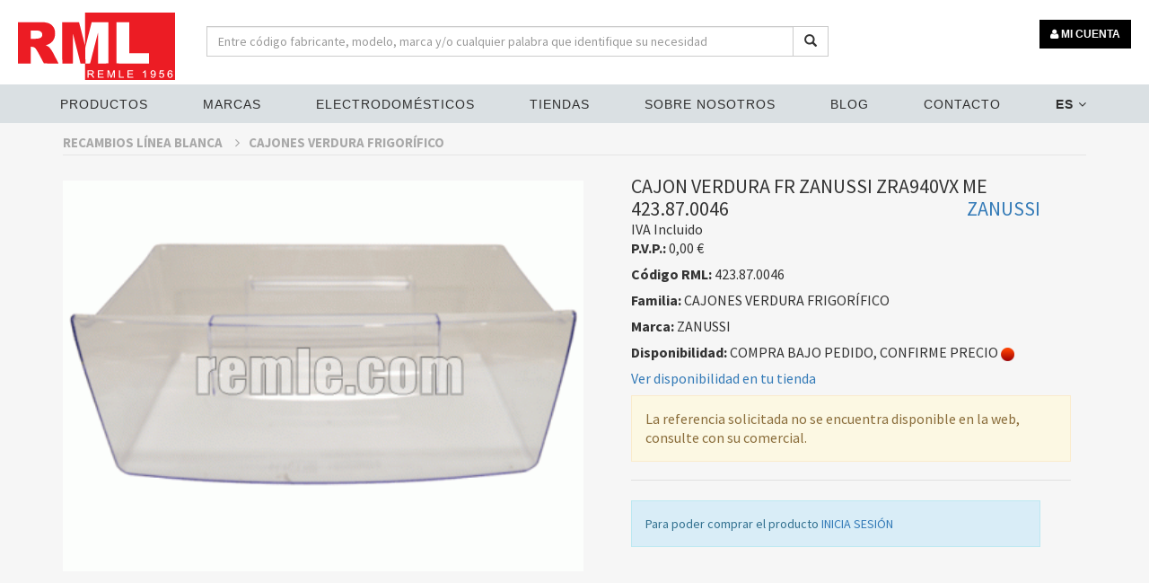

--- FILE ---
content_type: text/html; charset=UTF-8
request_url: https://www.remle.com/es/recambios-linea-blanca/cajon-verdura-frigorifico/cajon-verdura-fr-zanussi-zra940vx-me423-87-0046.html
body_size: 13032
content:
<!DOCTYPE html>
    <html lang="es-ES">

    <head>
<!-- col3 -->
<!-- Google Tag Manager 
<script>(function(w,d,s,l,i){w[l]=w[l]||[];w[l].push({'gtm.start':
new Date().getTime(),event:'gtm.js'});var f=d.getElementsByTagName(s)[0],
j=d.createElement(s),dl=l!='dataLayer'?'&l='+l:'';j.async=true;j.src=
'https://www.googletagmanager.com/gtm.js?id='+i+dl;f.parentNode.insertBefore(j,f);
})(window,document,'script','dataLayer','GTM-MGSKT89');</script>
 End Google Tag Manager -->



        <title>    CAJON VERDURA FR ZANUSSI ZRA940VX ME
 | Remle</title>

        <!-- set the encoding of your site -->
        <meta charset="utf-8">
        
                            <meta name="description" content="Cajón verduras frigorífico. C.O. 2247111111.">
            <meta name="title" content="CAJON VERDURA FR ZANUSSI ZRA940VX ME">
            <meta name="keywords" content="CAJON,VERDURA,FR,ZANUSSI,ZRA940VX,ME,Cajón,verduras,frigorífico.CAJONES VERDURA FRIGORÍFICO,ZANUSSI">
        
        
        
                
            <script type="application/ld+json">
      {
        "@context": "https://schema.org/",
        "@type": "Product",
        "name": "CAJON VERDURA FR ZANUSSI ZRA940VX ME",
        "image": [
          "https://cdn01.remle.com/IMATGES/F423/4238746.gif"            
         ],
        "description": "Cajón verduras frigorífico. C.O. 2247111111.",
        "brand": {
          "@type": "Brand",
          "name": "ZANUSSI"
        },
        "offers": {
          "@type": "Offer",
          "priceCurrency": "EUR",
          "price": 0.00     
        }
      }
    </script>


                    <link rel ="canonical" href="https://www.remle.com/es/recambios-linea-blanca/cajon-verdura-frigorifico/cajon-verdura-fr-zanussi-zra940vx-me423-87-0046.html" />                        
        
        <link rel="alternate" hreflang="ca-ES" href="https://www.remle.com/ca/"  />
        <link rel="alternate" hreflang="de" href="https://www.remle.com/de/" />
        <link rel="alternate" hreflang="en-gb" href="https://www.remle.com/en/" />
        <link rel="alternate" hreflang="eu-ES" href="https://www.remle.com/eu/" />
        <link rel="alternate" hreflang="fr-FR" href="https://www.remle.com/fr/" />
        <link rel="alternate" hreflang="ga-ES" href="https://www.remle.com/ga/" />
        <link rel="alternate" hreflang="it-IT" href="https://www.remle.com/it/" />
        <link rel="alternate" hreflang="pt-PT" href="https://www.remle.com/pt/" />
        <link rel="alternate" hreflang="es-ES" href="https://www.remle.com/es/" />
        <link rel="alternate" hreflang="x-default" href="https://www.remle.com/es/" /> 

        <link rel="stylesheet" href="https://cdn.jsdelivr.net/gh/orestbida/cookieconsent@v3.0.0-rc.17/dist/cookieconsent.css">


        <!-- set the viewport width and initial-scale on mobile devices -->
        <meta name="viewport" content="width=device-width, initial-scale=1.0">
        <!-- include the site stylesheet -->
       <!--  <link href='https://fonts.googleapis.com/css?family=Source+Sans+Pro:400,200,200italic,300,300italic,400italic,600,600italic,700,700italic,900,900italic%7cMontserrat:400,700%7cOxygen:400,300,700' rel='stylesheet' type='text/css' media="none" onload="if(media!='all')media='all'"> -->
        <!-- include the site stylesheet -->
        <link rel="stylesheet" type="text/css" href="/build/css/app.css?v=3.346.1.20230525.3">
        <link rel="stylesheet" type="text/css" href="https://cdnjs.cloudflare.com/ajax/libs/bootstrap-sweetalert/1.0.1/sweetalert.min.css" media="none" onload="if(media!='all')media='all'">
        <link rel="stylesheet" type="text/css" href="https://cdnjs.cloudflare.com/ajax/libs/ladda-bootstrap/0.9.4/ladda-themeless.min.css" media="none" onload="if(media!='all')media='all'">
        <link rel="stylesheet" href="https://cdnjs.cloudflare.com/ajax/libs/animate.css/3.7.0/animate.min.css" media="none" onload="if(media!='all')media='all'">
        <style>
            .btn-s{
                display: inline-block;
                padding: 6px 12px;
                margin-bottom: 0;
                font-size: 9px;
                font-weight: 400;
                line-height: 1.42857143;
                text-align: center;
                white-space: nowrap;
            }

            .tooltip.in {
                opacity:1!important;
            }
            .tooltip-inner {
                background-color: #555 !important;
                text-align: left;
            }
            .tooltip.bottom .tooltip-arrow {
                border-bottom-color:#555 !important;
            }
            
            #pagarcob {
                float: right;
                background-color: #199319;
                color: white;
                padding: 10px 100px;
                text-decoration: none;              
            }

        .remle-button-green {
            /*width: 173px;*/
            /* padding: 12px 10px 10px; */
            text-align: center;
            text-transform: uppercase;
            /* display: block; */
            font-size: 12px;
            line-height: 20px;
            font-family: "Montserrat", sans-serif;
            font-weight: 700;
            border: none;
            outline: none;
            border-radius: 25px;
            -webkit-transition: all 0.25s linear;
            transition: all 0.25s linear;
            background: green;
            color: #fff !important;
        }
        .remle-button-green:hover, .remle-button-green:focus {
            background: #5DB005   ;
            color: white;
        }

        .h1remlesmall
        {
            font-size: 22px;
        }

        .footer-linksx {
            display: flex;
            justify-content: flex-start;
            margin-top: 1em;
        }

        .footer-linksx a {
            color: #333;
            font-weight: 500;
            font-size: 14px;
            text-decoration: none;
        }


        </style>
        <link rel="stylesheet" type="text/css" href="https://cdnjs.cloudflare.com/ajax/libs/OwlCarousel2/2.3.4/assets/owl.carousel.min.css">
<link rel="stylesheet" type="text/css" href="https://cdnjs.cloudflare.com/ajax/libs/OwlCarousel2/2.3.4/assets/owl.theme.default.min.css">
<link rel="stylesheet" type="text/css" href="https://cdnjs.cloudflare.com/ajax/libs/magnify/2.3.2/css/magnify.min.css">

<link rel="stylesheet" type="text/css" href="/css/product.min.css?ver=1.04">


        <!-- Global site tag (gtag.js) - Google Ads: 991185442 
        <script async src="https://www.googletagmanager.com/gtag/js?id=AW-991185442"></script><script>  window.dataLayer = window.dataLayer || [];  function gtag(){dataLayer.push(arguments);}  gtag('js', new Date());
  gtag('config', 'AW-991185442');</script> -->
  
        <!-- Cookie Consent by https://www.CookieConsent.com -->
        
        <script type="module" src="/js/cookieconsent-config.js"></script>

        <script>
            function getConsentCookie(){
                let name = "cc_cookie=";
                let decodedCookie = decodeURIComponent(document.cookie);
                let ca = decodedCookie.split(';');
                for(let i = 0; i <ca.length; i++) {
                    let c = ca[i];
                    while (c.charAt(0) == ' ') {
                        c = c.substring(1);
                    }
                    if (c.indexOf(name) == 0) {
                        return JSON.parse(c.substring(name.length, c.length));
                    }
                }
            }
        </script>

        <!-- Google tag manager -->
        <script>
            (function(w,d,s,l,i){
                var cookie = getConsentCookie();
                if(cookie.categories.length > 1 && cookie.categories.includes("analytics") || cookie.categories.includes("marketing")){
                    w[l]=w[l]||[];w[l].push({'gtm.start':
                        new Date().getTime(),event:'gtm.js'});
                        var f=d.getElementsByTagName(s)[0],
                        j=d.createElement(s),dl=l!='dataLayer'?'&l='+l:'';
                        j.async=true;j.src='https://www.googletagmanager.com/gtm.js?id='+i+dl;f.parentNode.insertBefore(j,f);
                }
            })(window,document,'script','dataLayer','GTM-MGSKT89');
        </script>
        <!-- end of Google tag manager-->
        <!-- Tawk -->
        <script type="text/javascript">
            var cookie = getConsentCookie();
            if(cookie.categories.includes("functionality")){
                setTimeout(function() {
                    var Tawk_API=Tawk_API||{}, Tawk_LoadStart=new Date();
                    (function(){
                    var s1=document.createElement("script"),s0=document.getElementsByTagName("script")[0];
                    s1.async=true;
                    s1.src='https://embed.tawk.to/5c45b2b351410568a1079745/default';
                    s1.charset='UTF-8';
                    s1.setAttribute('crossorigin','*');
                    s0.parentNode.insertBefore(s1,s0);
                    })();
                }, 15000);
            }
            </script>
        <!-- end of Tawk-->

        <!-- g-tag -->

        <!-- end of g-tag-->

        <!-- g-tag page view -->

        <!-- end of g-tag page view-->

        <noscript>ePrivacy and GPDR Cookie Consent by <a href="https://www.CookieConsent.com/" rel="nofollow noopener">Cookie Consent</a></noscript>
        <!-- End Cookie Consent by https://www.CookieConsent.com -->

        <link rel="apple-touch-icon" sizes="57x57" href="/favicons/apple-icon-57x57.png">
        <link rel="apple-touch-icon" sizes="60x60" href="/favicons/apple-icon-60x60.png">
        <link rel="apple-touch-icon" sizes="72x72" href="/favicons/apple-icon-72x72.png">
        <link rel="apple-touch-icon" sizes="76x76" href="/favicons/apple-icon-76x76.png">
        <link rel="apple-touch-icon" sizes="114x114" href="/favicons/apple-icon-114x114.png">
        <link rel="apple-touch-icon" sizes="120x120" href="/favicons/apple-icon-120x120.png">
        <link rel="apple-touch-icon" sizes="144x144" href="/favicons/apple-icon-144x144.png">
        <link rel="apple-touch-icon" sizes="152x152" href="/favicons/apple-icon-152x152.png">
        <link rel="apple-touch-icon" sizes="180x180" href="/favicons/apple-icon-180x180.png">
        <link rel="icon" type="image/png" sizes="192x192"  href="/favicons/android-icon-192x192.png">
        <link rel="icon" type="image/png" sizes="32x32" href="/favicons/favicon-32x32.png">
        <link rel="icon" type="image/png" sizes="96x96" href="/favicons/favicon-96x96.png">
        <link rel="icon" type="image/png" sizes="16x16" href="/favicons/favicon-16x16.png">
        <link rel="manifest" href="/favicons/manifest.json">
        <meta name="msapplication-TileColor" content="#ffffff">
        <meta name="msapplication-TileImage" content="/favicons/ms-icon-144x144.png">
        <meta name="theme-color" content="#ffffff">


    </head>
    <body>
<!-- Google Tag Manager (noscript) 
<noscript><iframe src="https://www.googletagmanager.com/ns.html?id=GTM-MGSKT89"
height="0" width="0" style="display:none;visibility:hidden"></iframe></noscript>
 End Google Tag Manager (noscript) -->
 
 <!-- Google Tag Manager (noscript) -->
<noscript><iframe src="https://www.googletagmanager.com/ns.html?id=GTM-MGSKT89"
height="0" width="0" style="display:none;visibility:hidden"></iframe></noscript>
<!-- End Google Tag Manager (noscript) -->

    <!-- main container of all the page elements -->
    <div id="wrapper" data-cdn="https://cdn01.remle.com">
        <!-- Page Loader -->
        <div id="pre-loader" class="loader-container" style="display: none;">
            <div class="loader">
               <img src="/images/svg/rings.svg" alt="loader"> 
          <!--     <img src="/images/svg/remle.svg" alt="loader"> -->
            </div>
        </div>

        <!-- W1 start here -->
        <div class="w1">
            <!-- mt header style4 start here -->
            <header id="mt-header" class="style4" style="height: 95px;">
                <!-- mt bottom bar start here -->
                <div class="mt-bottom-bar">
                    <div class="container-fluid">
                        <div class="row">
                            <div class="col-xs-12 p-0">
                                <div class="top-menu">
                                    <!-- mt logo start here -->
                                <!--    <div class="mt-logo"><a href="http://www.remle.com/es/"><img src="/images/svg/remle.svg" style="width: 175px" alt="REMLE"></a></div>-->
                                    <div class="mt-logo"><a href="/es/"><img src="/images/svg/remle.svg" style="width: 175px" alt="REMLE"></a></div>
                                    
                                    <div class="col-xs-12 col-sm-7 col-md-7 mt-15 ml-20 search-div">
                                        <form action="/es/result">
                                            <div class="input-group">
                                                    <input type="text"  name="search" class="form-control" placeholder="Entre código fabricante, modelo, marca y/o cualquier palabra que identifique su necesidad" minlength="3" required="" >
                                                    <span class="input-group-btn">
                                                        <button class="btn btn-default" type="submit">
                                                            <span class="glyphicon glyphicon-search" aria-hidden="true"></span>
                                                        </button>
                                                    </span>
                                            </div>
                                        </form>
                                    </div>

                                    <!-- mt icon list end here -->
                                    <ul class="mt-icon-list">
                                                                        <li class="hidden-xs visible-sm visible-md visible-lg">
                                                                                            <a class="btn remle-button-black" href="/es/login">
                                                    <i class="fa fa-user"></i> 
                                                    MI CUENTA                                                </a>
                                                                                </li>
                                        <li class="hidden-lg hidden-md">
                                            <a href="#" class="bar-opener mobile-toggle">
                                                <span class="bar"></span>
                                                <span class="bar small"></span>
                                                <span class="bar"></span>
                                            </a>
                                        </li>


                                                                                                                                                                                                            <div class="visible-xs hidden-sm button-user-mobile">
                                                                                            <a class="btn remle-button-black" href="/es/login">
                                                    <i class="fa fa-user"></i> 
                                                    MI CUENTA                                                </a>
                                                                                    </div>
                                    </ul>
                                    
                                </div>
                                <!-- navigation start here -->
                                <nav id="nav">
                                    <ul>
                                        <li>
                                          <a class="drop-link" href="#">Productos <i class="fa fa-angle-down hidden-lg hidden-md" aria-hidden="true"></i></a>
                                          <div class="s-drop">
                                            <ul>
                                                  <li>
    	<a href="/es/recambios-linea-blanca.html">RECAMBIOS LÍNEA BLANCA</a>
    </li>
    <li>
    	<a href="/es/material-instalacion-clima.html">MATERIAL INSTALACIÓN DE CLIMATIZACIÓN</a>
    </li>
    <li>
    	<a href="/es/recambios-calefaccion-y-a-c-s.html">RECAMBIOS CALEFACCIÓN Y ACS</a>
    </li>
    <li>
    	<a href="/es/recambios-hosteleria.html">RECAMBIOS HOSTELERÍA</a>
    </li>
    <li>
    	<a href="/es/electrodomesticos.html">ELECTRODOMÉSTICOS</a>
    </li>
    <li>
    	<a href="/es/equipos-climatizacion.html">EQUIPOS DE CLIMATIZACIÓN</a>
    </li>
    <li>
    	<a href="/es/calderas-termos-y-calentadores.html">CALDERAS, TERMOS, CALENTADORES</a>
    </li>
    <li>
    	<a href="/es/equipos-hosteleria.html">MAQUINARIA HOSTELERÍA</a>
    </li>

                                            </ul>
                                          </div>
                                        </li>
                                        <li>
                                          <a class="drop-link" href="#">MARCAS <i class="fa fa-angle-down hidden-lg hidden-md" aria-hidden="true"></i></a>
                                          <div class="s-drop">
                                            <ul>
                                                   <li><a href="/es/repuestos-balay">Balay</a></li>
                                                   <li><a href="/es/recambios-beko">Beko</a></li>
                                                   <li><a href="/es/recambios-bosch">Bosch</a></li>
                                                   <li><a href="/es/repuestos-lg">LG</a></li>
                                                   <li><a href="/es/aire-acondicionado-dicore">Dicore</a></li>
                                                   <li><a href="/es/repuestos-electrolux">Electrolux</a></li>
                                                   <li><a href="/es/repuestos-embraco">Embraco</a></li>
                                                   <li><a href="/es/repuestos-fagor">Fagor</a></li>
                                                   <li><a href="/es/haier-climatizacion">Haier</a></li>
                                                   <li><a href="/es/repuestos-indesit">Indesit</a></li>
                                                   <li><a href="/es/repuestos-junkers">Junkers</a></li>
                                                   <li><a href="/es/repuestos-saunier-duval">Saunier Duval</a></li>
                                                   <li><a href="/es/repuestos-thermomix">Thermomix</a></li>
                                                   <li><a href="/es/repuestos-teka">Teka</a></li>
                                                   <li><a href="/es/recambios-whirlpool">Whirlpool</a></li>
                                                   <li><a href="/es/repuestos-zanussi">Zanussi</a></li>
                                            </ul>
                                          </div>
                                        </li>
                                        <li>
                                          <a class="drop-link" href="#">ELECTRODOMÉSTICOS <i class="fa fa-angle-down hidden-lg hidden-md" aria-hidden="true"></i></a>
                                          <div class="s-drop">
                                            <ul>
                                              		                	    <li>

	    	<a href="/es/apps/frigorifico.html">
				Frigorífico
			</a>
	    </li>
		                	    <li>

	    	<a href="/es/apps/refrigeracion-comercial.html">
				Refrigeración Comercial
			</a>
	    </li>
		                	    <li>

	    	<a href="/es/apps/repuestos-lavadoras">
				Recambios lavadoras
			</a>
	    </li>
		                	    <li>

	    	<a href="/es/apps/repuestos-aire-acondicionado">
				Repuestos Aire Acondicionado
			</a>
	    </li>
		                	    <li>

	    	<a href="/es/apps/calentador-de-agua">
				Calentadores
			</a>
	    </li>
		                	    <li>

	    	<a href="/es/apps/repuestos-lavavajillas">
				recambios lavavajillas
			</a>
	    </li>
		                	    <li>

	    	<a href="/es/apps/gases-refrigerantes-organicos">
				Gases refrigerantes orgánicos
			</a>
	    </li>
		                	    <li>

	    	<a href="/es/apps/repuestos-piezas-recambios-microondas">
				Repuestos microondas
			</a>
	    </li>
		                	    <li>

	    	<a href="/es/apps/repuestos-campana-extractora">
				Campanas extractoras
			</a>
	    </li>
		                	    <li>

	    	<a href="/es/apps/aerotermia">
				Aerotermia
			</a>
	    </li>

                                            </ul>
                                          </div>
                                        </li>                                        
                                        <li><a href="/es/delegaciones.html">Tiendas</a></li>
                                        <li>
                                          <a class="drop-link" href="#">Sobre nosotros <i class="fa fa-angle-down hidden-lg hidden-md" aria-hidden="true"></i></a>
                                          <div class="s-drop">
                                            <ul>
                                              					                	    <li>
	    	<a href="/es/page/quienes-somos.html">Quienes somos</a>
	    </li>
				                	    <li>
	    	<a href="/es/page/historia.html">Historia</a>
	    </li>
				                	    <li>
	    	<a href="/es/page/generando-futuro.html">Nuestros valores</a>
	    </li>
				                	    <li>
	    	<a href="/es/page/servicios.html">Servicios</a>
	    </li>
				                	    <li>
	    	<a href="/es/page/logistica.html">Logística</a>
	    </li>
				                	    <li>
	    	<a href="/es/page/aviso-legal.html">Aviso legal</a>
	    </li>
				                	    <li>
	    	<a href="/es/page/canaldenuncia.html">Canal de Información</a>
	    </li>
		
                                            </ul>
                                          </div>
                                        </li>
                                        <li>
                                            <a href="/es/blog.html">Blog</a>                                        
                                        </li>
                     <!--                   <li><a href="/es/contact.html">Contáctanos</a></li>
                                             -->
                                    <li>
                                     <a class="drop-link" href="#">Contacto<i class="fa fa-angle-down hidden-lg hidden-md" aria-hidden="true"></i></a>
                                     <div class="s-drop">
                                        <ul>
                                    <li><a href="/es/contact.html"><i class="mr-10 fa fa-envelope-o"></i>Contáctanos</a></li> 
                                    <li><a target="_blank" href="https://www.instagram.com/remle_es/?hl=es" rel="nofollow"><i class="mr-10 fa fa-instagram"></i>Instagram</a></li>                                
                                    <li><a target="_blank" href="https://www.facebook.com/remle1956/" rel="nofollow"><i class="mr-10 fa fa-facebook"></i>Facebook</a></li>
                                    <li><a target="_blank" href="https://twitter.com/REMLE1956" rel="nofollow"><i class="mr-10 fa fa-twitter"></i>Twitter</a></li>
                                    <li><a target="_blank" href="https://www.youtube.com/channel/UCdmGCbf53WE6H7z2jk1_SpQ?disable_polymer=true" rel="nofollow"><i class="mr-10 fa fa-youtube"></i>Youtube</a></li>
                                    <li><a target="_blank" href="https://www.linkedin.com/company/remle" rel="nofollow"><i class="mr-10 fa fa-linkedin"></i>Linkedin</a></li>

                                        </ul> 
                                     </div> 
                                     </li>


                                                                                <li>
                                          <a class="drop-link" href="#"><b>ES</b> <i class="fa fa-angle-down" aria-hidden="true"></i></a>
                                          <div class="s-drop">
                                            <ul class="dropdownLanguage" aria-labelledby="languageDropdown">
                                                                                                                                            <li>
                                                    <a href="/ca/recambios-linea-blanca/cajon-verdura-frigorifico/cajon-verdura-fr-zanussi-zra940vx-me423-87-0046.html" hreflang="ca-ES" rel="nofollow">Català</a>
                                                </li>
                                                                                                                                                <li>
                                                    <a href="/de/recambios-linea-blanca/cajon-verdura-frigorifico/cajon-verdura-fr-zanussi-zra940vx-me423-87-0046.html" hreflang="de" rel="nofollow">Deutsch</a>
                                                </li>
                                                                                                                                                <li>
                                                    <a href="/en/recambios-linea-blanca/cajon-verdura-frigorifico/cajon-verdura-fr-zanussi-zra940vx-me423-87-0046.html" hreflang="en-gb" rel="nofollow">English</a>
                                                </li>
                                                                                                                                                                                                <li>
                                                    <a href="/eu/recambios-linea-blanca/cajon-verdura-frigorifico/cajon-verdura-fr-zanussi-zra940vx-me423-87-0046.html" hreflang="eu-ES" rel="nofollow">Euskera</a>
                                                </li>
                                                                                                                                                <li>
                                                    <a href="/fr/recambios-linea-blanca/cajon-verdura-frigorifico/cajon-verdura-fr-zanussi-zra940vx-me423-87-0046.html" hreflang="fr-FR" rel="nofollow">Français</a>
                                                </li>
                                                                                                                                                <li>
                                                    <a href="/ga/recambios-linea-blanca/cajon-verdura-frigorifico/cajon-verdura-fr-zanussi-zra940vx-me423-87-0046.html" hreflang="ga-ES" rel="nofollow">Galego</a>
                                                </li>
                                                                                                                                                <li>
                                                    <a href="/it/recambios-linea-blanca/cajon-verdura-frigorifico/cajon-verdura-fr-zanussi-zra940vx-me423-87-0046.html" hreflang="it-IT" rel="nofollow">Italiano</a>
                                                </li>
                                                                                                                                                <li>
                                                    <a href="/pt/recambios-linea-blanca/cajon-verdura-frigorifico/cajon-verdura-fr-zanussi-zra940vx-me423-87-0046.html" hreflang="pt-PT" rel="nofollow">Portugues</a>
                                                </li>
                                                                                                                                          </ul>
                                          </div>
                                        </li>
                                        
                                        
                                    </ul>
                             <!--       <a target="_blank" href="https://www.instagram.com/remle_es/?hl=es" rel="nofollow" style="color:#2e2e2e;"><i class="mr-10 fa fa-instagram"></i></a>                                
                                    <a target="_blank" href="https://www.facebook.com/remle1956/" rel="nofollow" style="color:#2e2e2e;"><i class="mr-10 fa fa-facebook"></i></a>
                                    <a target="_blank" href="https://twitter.com/REMLE1956" rel="nofollow" style="color:#2e2e2e;"><i class="mr-10 fa fa-twitter"></i></a>
                                    <a target="_blank" href="https://www.linkedin.com/company/remle" rel="nofollow" style="color:#2e2e2e;"><i class="mr-10 fa fa-linkedin"></i></a>
                                    <a target="_blank" href="https://www.youtube.com/channel/UCdmGCbf53WE6H7z2jk1_SpQ?disable_polymer=true" rel="nofollow" style="color:#2e2e2e;"><i class="mr-10 fa fa-youtube"></i></a>
                             -->   
                                </nav>
                            </div>
                            <div style="padding-left:23px;">
                            <div>
                        </div>
                    </div>
                </div>
                <!-- mt bottom bar end here -->
                <span class="mt-side-over"></span>
            </header>
        </div>

            <section class="mt-product-detial wow fadeInUp" data-wow-delay="0.4s"
             style="visibility: visible; animation-delay: 0.4s; animation-name: fadeInUp;">
        <div class="container">
            <div class="row">
                <div class="col-xs-12">
               <!--     <form action="http://www.remle.com/es/reference-search" method="GET" > --> 
                    <ul class="list-unstyled breadcrumbs" id="listanav">
                        <li><a href="/es/recambios-linea-blanca.html">RECAMBIOS LÍNEA BLANCA <i class="fa fa-angle-right"></i></a></li>
                        <li><a href="/es/recambios-linea-blanca/cajon-verdura-frigorifico.html">CAJONES VERDURA FRIGORÍFICO</a></li>
                        <li> 
               <!--             <div class="input-group" id="inputgrup"> 
                            <input type="text" class="form-control" name="sureference" id="productSearch2" required=""> 
                            <span class="input-group-btn">
                                <button class="btn btn-default" type="submit">
                                    <span class="glyphicon glyphicon-search" aria-hidden="true"></span>
                                </button>
                            </span>
                            </div> -->
                         </li>    
                    </ul>
                <!--   </from> -->                     
                    <!-- Slider of the Page -->
                    <div class="slider">
                        <!-- Comment List of the Page end -->
                        <!-- Product Slider of the Page -->
                        <br>

                                                <div class="product-image mb-10">
                            <img src="https://cdn01.remle.com/IMATGES/F423/4238746.gif"
                                 alt="CAJON VERDURA FR ZANUSSI ZRA940VX ME">
                        </div>

                                                
                                                <div class="productInfoImage d-flex justify-content-between align-items-center">
                            <div>
                                                            </div>

                            <p id="js-moreInfo" style="display: none">
                            <!--    <a id="js-moreInfo-hr" href="https://cdn01.remle.com/IMATGES/F423/4238746.pdf" target="_blank"> -->
                                <a id="js-moreInfo-hr" rel="nofollow" href="/tipori.pdf" target="_blank"> 
                                    <img src="/images/pdf.png" class="img-pdf" alt="Fichero pdf">
                                </a>
                            </p>

                            <div>
                                                            </div>
                            
                            <div>
                                                            </div>

                        </div>


                    </div>
                    <!-- Slider of the Page end -->
                    <!-- Detail Holder of the Page -->
                    <div class="detial-holder">
                        <!-- Breadcrumbs of the Page -->
                        <!-- Breadcrumbs of the Page end -->
                        <h1>CAJON VERDURA FR ZANUSSI ZRA940VX ME</h1>
                        <h3>423.87.0046</h3>&nbsp;&nbsp;&nbsp;</span>&nbsp;<h2>ZANUSSI</h2><br>    
                        <h3 class="mb-0"><a target="_blank" rel="nofollow" href="/tipori.pdf"></a></h3>
                                                <!-- Rank Rating of the Page end -->
                        <div class="txt-wrap">
                              <!-- jap -->
                                                            <span class="total-price">IVA Incluido</span>
                                
                                <p class=" mt-10"><strong>P.V.P.:</strong> <span  class="price money" data-ccy="EUR">0.00000</span></p>
                                                        <p><strong>Código RML:</strong> 423.87.0046
                            </p>
                            <!--<textarea class="form-controlx" rows="1" id="refcli" maxlength="15"></textarea>-->
                            <p><strong>Familia:</strong> CAJONES VERDURA FRIGORÍFICO</p>
                            <p><strong>Marca:</strong> ZANUSSI</p>
                            <p><strong>Disponibilidad:</strong> 
                            COMPRA BAJO PEDIDO, CONFIRME PRECIO
                                                            <img class="icon-dispo" src="/images/rojo.png" data-toggle="tooltip" data-placement="top" alt = "Img Producto no disponible" title="Producto no disponible">
                                                        <p>
                                <a data-toggle="modal" href='#modalMapDele' class="map-icon" rel="nofollow">
                                    Ver disponibilidad en tu tienda                                </a>
                            </p>                        
                            
                                                            <div class="alert alert-warning">
                                    La referencia solicitada no se encuentra disponible en la web, consulte con su comercial.                                </div>
                            
                        </p>
                        </div>

                                                    <div class="alert alert-info">
                                Para poder comprar el producto 
                            <!--    <a href="http://www.remle.com/es/login">INICIA SESIÓN</a>-->
                                <a href="/es/login">INICIA SESIÓN</a>
                            </div>
                        
                        
                    </div>
                    <!-- Detail Holder of the Page end -->
                </div>
            </div>
        </div>
    </section>

    <div class="product-detail-tab wow fadeInUp" data-wow-delay="0.4s"
         style="visibility: visible; animation-delay: 0.4s; animation-name: fadeInUp;">
        <div class="container">
            <div class="row">
                <div class="col-xs-12">
                    <ul class="mt-tabs text-center text-uppercase">
                                                    <li><a href="#tab1" class="active">
                            Descripción técnica                                                            - Peso / Volumen                                                    </a></li>
                                                                            <li><a href="#tab4" class="">Adaptabilidad</a></li>
                                                                                            </ul>
                    <div class="tab-content">
                        <div id="tab1" class="active">
                            <div class="col-md-6">
                            <h2>CAJON VERDURA FR ZANUSSI ZRA940VX ME<br>                                   
                            423.87.0046&nbsp;&nbsp;</h2> 
                                                                    <p>Cajón verduras frigorífico.</p>
                                                                    <p>C.O. 2247111111.</p>
                                                            </div>
                            <div class="col-md-5 col-md-offset-1">
                                                                    <br><br><br><h4 class="mt-0">Pack: Pesos (kg) y medidas (cm)</h4>
                                    <div class="table-responsive">
                                        <table class="table table-hover">
                                            <thead>
                                                <tr>
                                                    <th></th>
                                                    <th class="text-right">Cantidad</th>
                                                    <th class="text-right">Peso</th>
                                                    <th class="text-right">Largo</th>
                                                    <th class="text-right">Alto</th>
                                                    <th class="text-right">Ancho</th>
                                                </tr>
                                            </thead>
                                            <tbody>
                                                <tr>
                                                    <td>Unidad</td>
                                                    <td></td>
                                                    <td class="text-right">
                                                                                                            1,27
                                                                                                        </td>

                                                    <td class="text-right">
                                                                                                            50,00
                                                                                                        </td>

                                                    <td class="text-right">
                                                                                                             20,00
                                                                                                        </td>

                                                    <td class="text-right">
                                                                                                             31,00
                                                                                                        </td>
                                                </tr>
                                                <tr>
                                                    <td>Bolsa</td>

                                                    <td class="text-right">
                                                                                                             0                            
                                                                                                        </td>

                                                    <td class="text-right">
                                                                                                             0                            
                                                                                                        </td>

                                                    <td class="text-right">
                                                                                                             0                            
                                                                                                        </td>

                                                    <td class="text-right">
                                                                                                             0                            
                                                                                                        </td>

                                                    <td class="text-right">
                                                                                                             0                            
                                                                                                        </td>
                                                </tr>
                                                <tr>
                                                    <td>Caja</td>

                                                    <td class="text-right">
                                                                                                             0                            
                                                                                                        </td>

                                                    <td class="text-right">
                                                                                                             0                            
                                                                                                        </td>

                                                    <td class="text-right">
                                                                                                             0                            
                                                                                                        </td>

                                                    <td class="text-right">
                                                                                                             0                            
                                                                                                        </td>

                                                    <td class="text-right">
                                                                                                             0                            
                                                                                                        </td>
                                                </tr>
                                                <tr>
                                                    <td>Palé</td>

                                                    <td class="text-right">
                                                                                                             0                            
                                                                                                        </td>

                                                    <td class="text-right">
                                                                                                             0                            
                                                                                                        </td>

                                                    <td class="text-right">
                                                                                                             0                            
                                                                                                        </td>

                                                    <td class="text-right">
                                                                                                             0                            
                                                                                                        </td>

                                                    <td class="text-right">
                                                                                                             0                            
                                                                                                        </td>
                                                </tr>
                                            </tbody>
                                        </table>
                                    </div>
                                                            </div>
                        </div>
                        <div id="tab4" class="js-tab-hidden">
                            <div class="table-responsive">
                                     <h4>CAJON VERDURA FR ZANUSSI ZRA940VX ME<br>                                   
                                     423.87.0046&nbsp;&nbsp;</label></h4> 
                                <table class="table table-hover">
                                    <thead>
                                        <tr>
                                            <!-- <th>Código Marca</th> -->
                                            <th>Nombre Marca</th>
                                            <th>Modelo</th>
                                            <th>Código Fabricante</th>
                                        </tr>
                                    </thead>
                                    <tbody>
                                                                                    <tr>
                                                <!-- <td>87 </td> -->
                                                <td>ZANUSSI</td>
                                                                                                    <td>ZRA940VX</td>
                                                                                              
                                                <td>2247111111</td>
                                            </tr>
                                                                            </tbody>
                                </table>
                            </div>
                        </div>

                                                
                    </div>
               </div>
            </div>
   <!-- Notes Comercials -->
     
         </div>
     </div>


<div class="modal fade" id="modalMapDele">
    <div class="modal-dialog modal-lg">
        <div class="modal-content">
            <div class="modal-header">
                <button type="button" class="close" data-dismiss="modal" aria-hidden="true">&times;</button>
                <h4 class="modal-title">423.87.0046 - CAJON VERDURA FR ZANUSSI ZRA940VX ME - </h4>
            </div>
            <div class="modal-body">
                <div id="map"></div>
                <article class="llegenda mt-10">
                    <div class="row">
                        <div class="col-md-3">
                     <!--       <img src="https://chart.apis.google.com/chart?chst=d_map_pin_letter&chld=%E2%80%A2|00FF00"> -->
                            <img src="https://s3.eu-central-1.amazonaws.com/cdn01.remle.com/cms-pro/maps/Verde.png"> 
                            <span>Disponible</span>
                        </div>
                        <div class="col-md-3">
                     <!--       <img src="https://chart.apis.google.com/chart?chst=d_map_pin_letter&chld=%E2%80%A2|FF9900"> -->
                            <img src="https://s3.eu-central-1.amazonaws.com/cdn01.remle.com/cms-pro/maps/Naranja.png"> 
                            <span>Disponible antes de 48h</span>
                        </div>
                        <div class="col-md-3 col-md-offset-2">
                     <!--       <img src="https://chart.apis.google.com/chart?chst=d_map_pin_letter&chld=%E2%80%A2|FF0000"> -->
                            <img src="https://s3.eu-central-1.amazonaws.com/cdn01.remle.com/cms-pro/maps/Rojo.png"> 
                            <span>No disponible</span>
                        </div>
                    </div>
                </article>
            </div>
        </div>
    </div>
</div>

<div class="modal fade" id="modalRefCli">
    <div class="modal-dialog">
        <div class="modal-content">
            <form id="formRefCli">
                <div class="modal-header">
                    <button type="button" class="close" data-dismiss="modal" aria-hidden="true">&times;</button>
                    <h4 class="modal-title">Intoduce tu código equivalente</h4>
                </div>
                <div class="modal-body">
                    
                    <div class="form-group">
                        <label>Código RML: </label> 423.87.0046
              <!--          <label id="CtaCliente" ></label>
                        <label id="CodRefRemle" >423.87.0046</label> -->
                    </div>
                    <div class="form-group">
                        <label>Código Cliente</label>
                        <input type="text" name="newRefCliValue" id="refclix" class="form-control" maxlength="15"  value="">
                    </div>
 
                </div>
                <div class="modal-footer">
                    <button type="button" class="btn btn-default" data-dismiss="modal">cerrar</button>
                    <button type="button" id="saveNewRefCli" class="btn btn-primary">Guardar datos</button>
                </div>
            </form>
        </div>
    </div>
</div>

<div class="modal fade" id="modalRefNota">
    <div class="modal-dialog">
        <div class="modal-content">
            <form id="formRefNota">
                <div class="modal-header">
                    <button type="button" class="close" data-dismiss="modal" aria-hidden="true">&times;</button>
                    <h4 class="modal-title">Introduce tus notas, comentarios y datos privados</h4>
                </div>
                <div class="modal-body">
                    
                    <div class="form-group">
                        <label>Código RML: </label> 423.87.0046
              <!--      <label id="CtaCliente" ></label>
                        <label id="CodRefRemle" >423.87.0046</label> -->
                    </div>
                    <div class="form-group">
                        <label>Código Cliente</label>
                        <p><textarea id="editanota"  cols="50" rows="10"  maxlength="500"></textarea></p>
                   </div>
 
                </div>
                <div class="modal-footer">
                    <button type="button" class="btn btn-default" data-dismiss="modal">cerrar</button>
                    <button type="button" id="saveNewRefNota" class="btn btn-primary">Guardar datos</button>
                </div>
            </form>
        </div>
    </div>
</div>


        <!-- texte de la home en varis idiomes -->
                                    <footer id="mt-footer" class="style1 wow fadeInUp" data-wow-delay="0.4s"
                    style="animation-delay: 0.4s; animation-name: none;">
                <!-- Footer Holder of the Page -->
                <div class="footer-holder dark">
                    <div class="container">
                        <div class="row">
                            <div class="col-xs-12 col-sm-6 col-md-3 mt-paddingbottomsm">
                                <!-- F Widget About of the Page -->
                                <p class="f-widget-heading">Contacto</p>
                                <!-- Social Network of the Page -->
                                <ul class="list-unstyled social-network">
                                    <li><a target="_blank" href="https://www.instagram.com/remle_es/?hl=es" rel="nofollow"><i class="mr-10 fa fa-instagram"></i>Instagram</a></li>
                                    <li><a target="_blank" href="https://twitter.com/REMLE1956" rel="nofollow"><i class="mr-10 fa fa-twitter"></i>Twitter</a></li>
                                    <li><a target="_blank" href="https://www.facebook.com/remle1956/" rel="nofollow"><i class="mr-10 fa fa-facebook"></i> Facebook</a></li>
                                    <li><a target="_blank" href="https://www.linkedin.com/company/remle" rel="nofollow"><i class="mr-10 fa fa-linkedin"></i>Linkedin</a></li>
                                    <li><a target="_blank" href="https://www.youtube.com/channel/UCdmGCbf53WE6H7z2jk1_SpQ?disable_polymer=true" rel="nofollow"><i class="mr-10 fa fa-youtube"></i>Youtube</a></li>
                                </ul>
                                <!-- Social Network of the Page end -->
                                <p>App disponible en iOs y Android</p>
                                <a id="androidapp" target="_blank" href='https://play.google.com/store/apps/details?id=com.nibble.remle&pcampaignid=MKT-Other-global-all-co-prtnr-py-PartBadge-Mar2515-1'><img alt='Disponible en Google Play' src='https://play.google.com/intl/en_us/badges/images/generic/es_badge_web_generic.png' style="width: 150px;margin-left: -8px;" /></a>
                             <!--   <a id="iosapp" target="_blank" href="https://itunes.apple.com/es/app/remle/id949939124?mt=8" style="display:inline-block;overflow:hidden;background:url(https://linkmaker.itunes.apple.com/en-us/badge-lrg.svg?releaseDate=2015-01-23&kind=iossoftware&bubble=ios_apps) no-repeat;width:135px;height:40px;"></a> -->
                                <a id="iosapp" target="_blank" href="https://itunes.apple.com/es/app/remle/id949939124?mt=8"><img alt='Disponible en App Store' src="/images/svg/iosapp.svg" style="width: 150px;margin-left: -8px;"></a> 

                            </div>
                            <div class="col-xs-12 col-sm-6 col-md-3 mt-paddingbottomsm">
                                <div class="f-widget-news">

                                </div>
                            </div>
                            <div class="col-xs-12 col-sm-6 col-md-3 mt-paddingbottomxs">
                                <!-- Footer Tabs of the Page -->
                                <div class="f-widget-tabs">
                                    <p class="f-widget-heading">REMLE</p>
                                    <ul class="list-unstyled tabs links-footer">
                                        <li><a href="/es/catalogos-tarifas.html">Catálogos y tarifas</a></li>
                                        <li><a href="/es/blog.html">Blog</a></li>
                                        <li><a href="/es/dicore.html">DICORE</a></li>
                                        <li><a href="/es/work.html">Bolsa de trabajo</a></li> 
                                    </ul>
                                </div>
                                <!-- Footer Tabs of the Page -->
                            </div>
                            <div class="col-xs-12 col-sm-6 col-md-3 text-right">
                                <!-- F Widget About of the Page -->
                                <div class="f-widget-about">
                                    <p class="f-widget-heading">Contacto</p>
                                    <ul class="list-unstyled address-list align-right">
                                        <li><i class="fa fa-map-marker"></i>
                                            <a target="_blank" href="https://www.google.com/maps/place/REMLE,+S.A.+-+Oficinas+Centrales/@41.4112027,2.1832217,15z/data=!4m2!3m1!1s0x0:0x2bba76152ef17dff?ved=2ahUKEwibr6HOj8_gAhUC4YUKHXFhAaMQ_BIwCnoECAYQCA"><address>Llagostera, 6 - 08026<br>Barcelona</address></a>
                                        </li>
                                        <li><i class="fa fa-phone"></i><a href="tel:15553332211">+34 934 562 903</a></li>
                                        <li><i class="fa fa-envelope-o"></i><a
                                                    href="mailto:remle@remle.com">remle@remle.com</a></li>
                                    </ul>
                                </div>
                                <!-- F Widget About of the Page end -->
                            </div>
                        </div>
                    </div>
                </div>
                <!-- Footer Holder of the Page end -->

                <section>
                    <div class="container">
                      <article class="footer-linksx">
                            <!-- <a href="/es/sitemap.html">Mapa Web</a> -->


	        	<a href="/es/page/aviso-legal.html">Aviso legal</a>
&nbsp;&nbsp;|&nbsp;&nbsp;
	        	
			<a href="/es/page/politica-de-privacidad.html">Política de privacidad</a>
	&nbsp;&nbsp;|&nbsp;&nbsp;
	
	

	
	

	        	
	
	

			<a href="/es/page/condiciones-de-venta.html">Condiciones de Venta</a>
	<!--	<a href="/es/canaldenuncia.html">Canal denuncia</a> --> 
	&nbsp;&nbsp;|&nbsp;&nbsp;
	
	

	        	
	
	

	
	

	        	
	
	

	
	

	        	
	
	

	
	

	        	
	
	

	
	

	        	
	
	

	
	

	        	
	
	

	
	

	        	
	
	

	
			<a href="/es/page/canaldenuncia.html">Canal de Información</a>
	&nbsp;&nbsp;|&nbsp;&nbsp;
	

	        	
	
			<a href="/es/page/cookies.html">Política de cookies</a>
	&nbsp;&nbsp;|&nbsp;&nbsp;
	

	
	



<!-- <a href="#" id="changePreferences">Selección Cookies</a> -->
                        </article>
                    </div>
                </section>

                <!-- Footer Area of the Page -->
                <div class="footer-area">
                    <div class="container">
                        <div class="row">
                            <div class="col-xs-12 col-sm-6">
                                <p>© <a href="/">REMLE</a> - Reservados todos los derechos</p>
                            </div>
                            <div class="col-xs-12 col-sm-6 text-right">
                                <div class="bank-card">
                                    <img src="/images/visa.png" alt="bank-card">
                                </div>
                            </div>
                        </div>
                    </div>
                </div>
                <!-- Footer Area of the Page end -->
            </footer>
        
    
    <!-- include jQuery -->
    <script src="https://cdnjs.cloudflare.com/ajax/libs/currencyformatter.js/2.0.0/currencyFormatter.min.js"></script> 
    <script async src="https://cdnjs.cloudflare.com/ajax/libs/ladda-bootstrap/0.9.4/spin.min.js"></script>
    <script async src="https://cdnjs.cloudflare.com/ajax/libs/ladda-bootstrap/0.9.4/ladda.min.js"></script>
    <script src="https://cdn.jsdelivr.net/npm/vanilla-lazyload@10.19.0/dist/lazyload.min.js"></script>
    <script src="/build/js/app.js?v=3.346.1.20230525.3"></script>
        <script type="text/javascript">
        jQuery(document).ready(function($) {
            
//            Ladda.bind( '.ladda-button' );

        });
        var myLazyLoad = new LazyLoad({
            elements_selector: ".lazy"
        });
    </script>

    <script src="https://ajax.googleapis.com/ajax/libs/webfont/1.5.18/webfont.js"></script>
    <script>
/*     WebFont.load({
        google: {
          families: ['Source Sans Pro:400,200,200italic,300,300italic,400italic,600,600italic,700,700italic,900,900italic&display=optional', 'Montserrat:400,700&display=optional','Oxygen:400,300,700&display=optional']
        }
      });*/

     WebFontConfig={
        google:{
            families: ['Source Sans Pro:400,200,200italic,300,300italic,400italic,600,600italic,700,700italic,900,900italic&display=optional', 'Montserrat:400,700&display=optional','Oxygen:400,300,700&display=optional']
        }
      };
      
      (function(){
        var wf = document.createElement("script");
        wf.src = ("https:" == document.location.protocol ? "https":"http") + 
                 "://ajax.googleapis.com/ajax/libs/webfont/1/webfont.js";
        wf.type="text/javascript";
        wf.async="true";
        var t = document.getElementsByTagName("script")[0];
        t.parentNode.insertBefore(wf, t)
    })();
    </script>
    <script>
        $(document).ready(function() {
            //gtag('event', 'page_view', {    'send_to': 'AW-991185442',    'value': 'replace with value',    'items': [{      'id': 'replace with value',      'google_business_vertical': 'retail'    }, {      'id': 'replace with value',      'location_id': 'replace with value',      'google_business_vertical': 'custom'    }]  });
        });
    </script>

    <script src="https://cdnjs.cloudflare.com/ajax/libs/OwlCarousel2/2.3.4/owl.carousel.min.js"></script>
<script src="/js/jquery.reel-min.js"></script>
<script src="https://cdn.jsdelivr.net/npm/gasparesganga-jquery-loading-overlay@2.1.5/dist/loadingoverlay.min.js
"></script>
<script src="https://cdnjs.cloudflare.com/ajax/libs/magnify/2.3.2/js/jquery.magnify.min.js"></script>

<script type="text/javascript"> 
    var com = 43000000000;
        
var crefrem = 423870046;
</script>
<script src="/js/product.min.js"></script>


<script type="text/javascript">
    $(document).ready(function(){
        $('.owl-carousel').owlCarousel({
            items: 1
        });

        $('.zoom').magnify();
        //$(".reel-cache").remove();

        $(".click360").click(function(event) {
            var status = $(this).data('status');
            $('.product-image').slideToggle();
            $('.img-360').slideToggle();
            $(".js-reel").reel({
                images: "https://cdn01.remle.com/IMATGES/F423/4238746_#.jpg|4..15",
                speed: 0.15
            });

            if(status == '0') {
                $(this).data('status', 1);
                $(this).find('img').attr('src', '/images/360_norotate.png');
            } else {
                $(this).data('status', 0);
                $(this).find('img').attr('src', '/images/360_rotate.png');
            } 
        });
        
        var offers = [],
            defaultPrice = null;

                 //   defaultPrice = 0.00;
            defaultPrice = 0.00;
        
        
        $("#qtt").bind('keyup mouseup', function () {
            var instance = $(this),
                value = instance.val();

            updateOffer()
        });

        $("#modalMapDele").on('shown.bs.modal', function() {
            $("#modalMapDele .modal-body").LoadingOverlay("show");

            var script = document.createElement('script');
            script.src = 'https://maps.googleapis.com/maps/api/js?key=AIzaSyDgEF7x_5MJxoqTao4IvKSjRN6Ck8JRcH4';
            document.body.appendChild(script);    


            $.ajax({
                url: '/ajax/api-request',
                data: {
                    action: 'GetDele',
                    CodiRef: '423870046'
                },
            })
            .done(function(msg) {
                function initMap() {
                  // The location of Uluru
                  var uluru = {lat: 40.4381307, lng: -3.8199659};
                  // The map, centered at Uluru
                  var map = new google.maps.Map(
                    document.getElementById('map'), {zoom: 6, center: uluru});
                  var infowindow = new google.maps.InfoWindow();

                    $.each(msg, function(index, val) {
                        var colorMarker = 'ff0000';
                        val.ESTADISPO = parseInt(val.ESTADISPO);
                        if(val.ESTADISPO == 0) {
                            colorMarker = "ff0000";
                        } else if(val.ESTADISPO > 0 && val.ESTADISPO != 999999) {
                            colorMarker = "00ff00";
                        } else if(val.ESTADISPO == 999999) {
                            colorMarker = "ff9900";
                        }

                        if ( colorMarker == "ff0000"){
                            iconRem="https://s3.eu-central-1.amazonaws.com/cdn01.remle.com/cms-pro/maps/Rojo50.png";
                        }
                        if ( colorMarker == "00ff00"){
                            iconRem="https://s3.eu-central-1.amazonaws.com/cdn01.remle.com/cms-pro/maps/Verde.png";
                        }
                        if ( colorMarker == "ff9900"){
                            iconRem="https://s3.eu-central-1.amazonaws.com/cdn01.remle.com/cms-pro/maps/Naranja.png";
                        }

                        var legend = "<div class='map-marker text-center'> \
                                    <p><strong>" + val.NOM +"</strong></p>" ;
                                    if(val.MAIL == 'REMLE@REMLE.COM') {
                                        legend += "<p style=\"color:red;\"><strong>NO HABILITADO PARA VENTA DIRECTA - PRESENCIAL</strong></p>";
                                    }
                                    legend += "<p>" + val.ADRECA +"</p> \
                                    <p>" + val.TELFON +"</p> \
                                    <p>" + val.MAIL +"</p> \
                                    <p><strong>Horario</strong></p> \
                                    <p>Mañana: " + val.HORINLAB1 +" - " + val.HORSALLAB1 +"</p> \
                                    <p>Tarde: " + val.HORINLAB2 +" - " + val.HORSALLAB2 +"</p>";

                                    if(val.HORINFES != '00:00') {
                                        legend += "<p>Sábado: " + val.HORINFES +" - " + val.HORSALFES +"</p>";
                                    }

                                legend += "<div class='marker-imgs'> \
                                                <a href='mailto:" + val.MAIL + "'><img src='/images/mail.png' alt='mail'></a>\
                                                <a target='_blank' href='https://www.google.com/maps?q=" + val.NOM + " " + val.ADRECA + "'><img src='/images/map.png' alt='mapas'></a>\
                                                <a href='phone:" + val.TELFON + "'><img src='/images/phone.png' alt='telefono'></a>\
                                            </div>\
                                        </div>";

                        marker = new google.maps.Marker({
                            position: {
                                lat: parseFloat(val.LATI),
                                lng: parseFloat(val.LONGI),
                            },
                            map: map,
                            zIndex: val.NOM == 'REMLE-EXPORT' ? 99 : 0,
                     //       icon: "http://chart.apis.google.com/chart?chst=d_map_pin_letter&chld=%E2%80%A2|" + colorMarker
                            icon: iconRem
                        });
                        google.maps.event.addListener(marker, 'click', (function(marker, i) {
                            return function() {
                              infowindow.setContent(legend);
                              infowindow.open(map, marker);
                            }
                        })(marker));
                    });
                }
                $("#modalMapDele .modal-body").LoadingOverlay("hide");
                initMap();
            });
        });

        if (store.get('cartInfo') && store.get('cartInfo')[423870046]) {
            var qty = store.get('cartInfo')[423870046].product.CANPED;
            var obsline = store.get('cartInfo')[423870046].product.OBSLIN;
            var refcli = store.get('cartInfo')[423870046].product.REFCLI;
            $("#qtt").val(qty);
            $("#qtt").keyup();
            $("#obsline").val(obsline);
            $("#refcli").val(refcli);
        }

        

        var quantitiy=0;

        function updateOffer() {
            var instance = $("#qtt"),
                value = instance.val();
            var quant = _.filter(offers, function(o) {
                return value >= o.quant;
            });

            if(quant.length > 0) {
                                    $("#productPrice").text(OSREC.CurrencyFormatter.format(_.last(quant).price, { currency: 'EUR' }))
                    $("#productPrice").attr('price', _.last(quant).price);
                            } else {
                $("#productPrice").text(OSREC.CurrencyFormatter.format(defaultPrice, { currency: 'EUR' }))
                $("#productPrice").attr('price', defaultPrice);
            }
        }

       $('.quantity-right-plus').click(function(e){
            
            // Stop acting like a button
            e.preventDefault();
            // Get the field name
            var quantity = parseInt($('#qtt').val());
            
            // If is not undefined
                
                $('#qtt').val(quantity + parseInt($('#qtt').attr('step')));
                updateOffer();

              
                // Increment
            
        });

         $('.quantity-left-minus').click(function(e){
            // Stop acting like a button
            e.preventDefault();
            // Get the field name
            var quantity = parseInt($('#qtt').val());
            
            // If is not undefined
          
                // Increment
                if(quantity>0){
                    $('#qtt').val(quantity - parseInt($('#qtt').attr('step')));
                    updateOffer();
                }
        });

        $.ajax({
            url:'https://cdn01.remle.com/IMATGES/F423/4238746.pdf',
            headers: {  'Access-Control-Allow-Origin': '*' },
            type:'HEAD',
            success: function()
            {
                $("#js-moreInfo").show();
                $("#js-moreInfo-hr").attr("href", "https://cdn01.remle.com/IMATGES/F423/4238746.pdf");
            }
        });

        updateOffer()

    }); 
</script>
<!-- <script async defer
    src="https://maps.googleapis.com/maps/api/js?key=AIzaSyDgEF7x_5MJxoqTao4IvKSjRN6Ck8JRcH4">
</script> -->


<script>
    $(document).ready(function() {
        dataLayer.push({
            'event': 'view_item',
            "detail": {
                "products": [
                    {
                        "id": "423.87.0046",
                        "name": "CAJON VERDURA FR ZANUSSI ZRA940VX ME",
                        "brand": "RECAMBIOS LÍNEA BLANCA",
                        "category": "CAJONES VERDURA FRIGORÍFICO",
                        "price": ""
                    }
                ]
            }
        });

        $("#productPrice").attr('category', "CAJONES VERDURA FRIGORÍFICO");
        $("#productPrice").attr('brand', "RECAMBIOS LÍNEA BLANCA");
        $("#productPrice").attr('data-id', "423.87.0046");
    });
</script>

    <!--Start of Tawk.to Script-->
    
    <!--End of Tawk.to Script-->
    </body>
</html>


--- FILE ---
content_type: text/css; charset=utf-8
request_url: https://cdnjs.cloudflare.com/ajax/libs/magnify/2.3.2/css/magnify.min.css
body_size: -275
content:
html.magnifying>body{overflow-x:hidden!important}.lens-mobile,.magnify,.magnify-mobile,.magnify>.magnify-lens{min-width:0;min-height:0;animation:none;border:none;float:none;margin:0;opacity:1;outline:0;overflow:visible;padding:0;text-indent:0;transform:none;transition:none}.magnify{position:relative;width:auto;height:auto;box-shadow:none;display:inline-block;z-index:inherit}.magnify>.magnify-lens{position:absolute;width:200px;height:200px;border-radius:100%;box-shadow:0 0 0 7px rgba(255,255,255,.85),0 0 7px 7px rgba(0,0,0,.25),inset 0 0 40px 2px rgba(0,0,0,.25);cursor:none;display:none;z-index:99}.magnify>.magnify-lens.loading{background:#333!important;opacity:.8}.magnify>.magnify-lens.loading:after{position:absolute;top:50%;left:0;width:100%;color:#fff;content:'Loading...';font:italic normal 16px/1 Calibri,sans-serif;letter-spacing:1px;margin-top:-8px;text-align:center;text-shadow:0 0 2px rgba(51,51,51,.8);text-transform:none}
/*# sourceMappingURL=magnify.min.css.map */